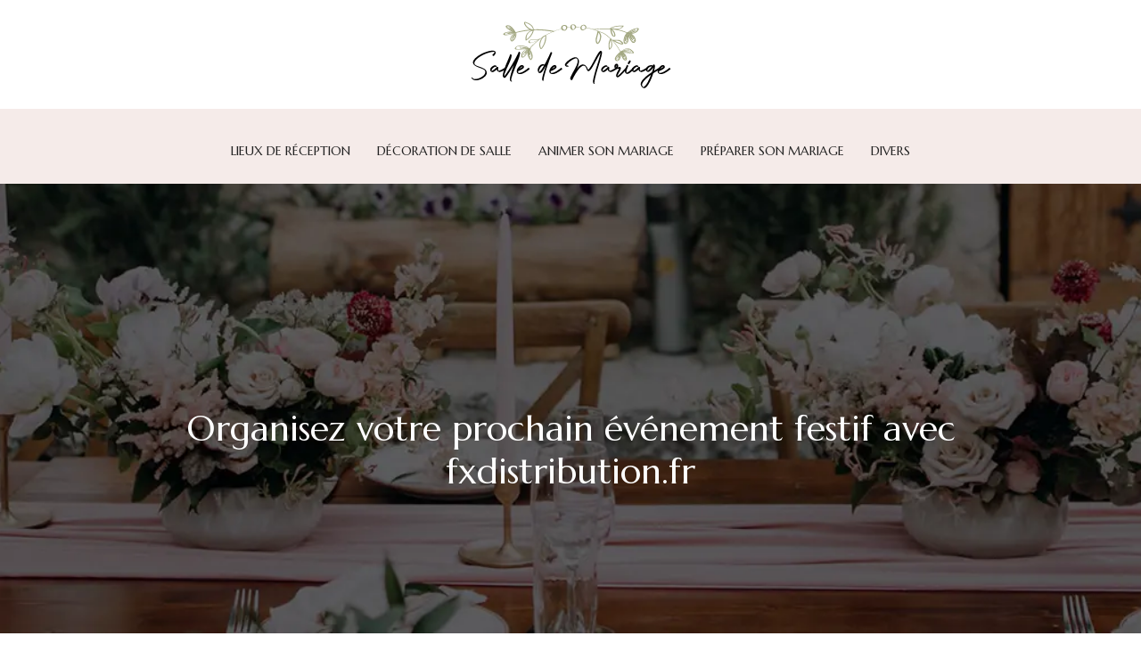

--- FILE ---
content_type: text/html; charset=UTF-8
request_url: https://www.salle-de-mariage.net/organisez-votre-prochain-evenement-festif-avec-fxdistributionfr/
body_size: 7370
content:
<!DOCTYPE html>
<html>
<head lang="fr-FR">
<meta charset="UTF-8">
<meta name="viewport" content="width=device-width">
<link rel="shortcut icon" href="https://www.salle-de-mariage.net/wp-content/uploads/2021/09/salle-de-mariage-favicon.svg" /><link val="taysta" ver="v 3.18.4" />
<meta name='robots' content='max-image-preview:large' />
	<style>img:is([sizes="auto" i], [sizes^="auto," i]) { contain-intrinsic-size: 3000px 1500px }</style>
	<link rel='dns-prefetch' href='//stackpath.bootstrapcdn.com' />
<title>Organisez votre prochain événement festif</title><meta name="description" content="Un prochain événement festif en perspective ? Organisez-le avec fxdistribution.fr. Un vaste choix d'accessoires de fête vous y est proposé pour des soirées animées."><link rel='stylesheet' id='wp-block-library-css' href='https://www.salle-de-mariage.net/wp-includes/css/dist/block-library/style.min.css?ver=337fe90db650b03c71062d43ca4a2942' type='text/css' media='all' />
<style id='classic-theme-styles-inline-css' type='text/css'>
/*! This file is auto-generated */
.wp-block-button__link{color:#fff;background-color:#32373c;border-radius:9999px;box-shadow:none;text-decoration:none;padding:calc(.667em + 2px) calc(1.333em + 2px);font-size:1.125em}.wp-block-file__button{background:#32373c;color:#fff;text-decoration:none}
</style>
<style id='global-styles-inline-css' type='text/css'>
:root{--wp--preset--aspect-ratio--square: 1;--wp--preset--aspect-ratio--4-3: 4/3;--wp--preset--aspect-ratio--3-4: 3/4;--wp--preset--aspect-ratio--3-2: 3/2;--wp--preset--aspect-ratio--2-3: 2/3;--wp--preset--aspect-ratio--16-9: 16/9;--wp--preset--aspect-ratio--9-16: 9/16;--wp--preset--color--black: #000000;--wp--preset--color--cyan-bluish-gray: #abb8c3;--wp--preset--color--white: #ffffff;--wp--preset--color--pale-pink: #f78da7;--wp--preset--color--vivid-red: #cf2e2e;--wp--preset--color--luminous-vivid-orange: #ff6900;--wp--preset--color--luminous-vivid-amber: #fcb900;--wp--preset--color--light-green-cyan: #7bdcb5;--wp--preset--color--vivid-green-cyan: #00d084;--wp--preset--color--pale-cyan-blue: #8ed1fc;--wp--preset--color--vivid-cyan-blue: #0693e3;--wp--preset--color--vivid-purple: #9b51e0;--wp--preset--gradient--vivid-cyan-blue-to-vivid-purple: linear-gradient(135deg,rgba(6,147,227,1) 0%,rgb(155,81,224) 100%);--wp--preset--gradient--light-green-cyan-to-vivid-green-cyan: linear-gradient(135deg,rgb(122,220,180) 0%,rgb(0,208,130) 100%);--wp--preset--gradient--luminous-vivid-amber-to-luminous-vivid-orange: linear-gradient(135deg,rgba(252,185,0,1) 0%,rgba(255,105,0,1) 100%);--wp--preset--gradient--luminous-vivid-orange-to-vivid-red: linear-gradient(135deg,rgba(255,105,0,1) 0%,rgb(207,46,46) 100%);--wp--preset--gradient--very-light-gray-to-cyan-bluish-gray: linear-gradient(135deg,rgb(238,238,238) 0%,rgb(169,184,195) 100%);--wp--preset--gradient--cool-to-warm-spectrum: linear-gradient(135deg,rgb(74,234,220) 0%,rgb(151,120,209) 20%,rgb(207,42,186) 40%,rgb(238,44,130) 60%,rgb(251,105,98) 80%,rgb(254,248,76) 100%);--wp--preset--gradient--blush-light-purple: linear-gradient(135deg,rgb(255,206,236) 0%,rgb(152,150,240) 100%);--wp--preset--gradient--blush-bordeaux: linear-gradient(135deg,rgb(254,205,165) 0%,rgb(254,45,45) 50%,rgb(107,0,62) 100%);--wp--preset--gradient--luminous-dusk: linear-gradient(135deg,rgb(255,203,112) 0%,rgb(199,81,192) 50%,rgb(65,88,208) 100%);--wp--preset--gradient--pale-ocean: linear-gradient(135deg,rgb(255,245,203) 0%,rgb(182,227,212) 50%,rgb(51,167,181) 100%);--wp--preset--gradient--electric-grass: linear-gradient(135deg,rgb(202,248,128) 0%,rgb(113,206,126) 100%);--wp--preset--gradient--midnight: linear-gradient(135deg,rgb(2,3,129) 0%,rgb(40,116,252) 100%);--wp--preset--font-size--small: 13px;--wp--preset--font-size--medium: 20px;--wp--preset--font-size--large: 36px;--wp--preset--font-size--x-large: 42px;--wp--preset--spacing--20: 0.44rem;--wp--preset--spacing--30: 0.67rem;--wp--preset--spacing--40: 1rem;--wp--preset--spacing--50: 1.5rem;--wp--preset--spacing--60: 2.25rem;--wp--preset--spacing--70: 3.38rem;--wp--preset--spacing--80: 5.06rem;--wp--preset--shadow--natural: 6px 6px 9px rgba(0, 0, 0, 0.2);--wp--preset--shadow--deep: 12px 12px 50px rgba(0, 0, 0, 0.4);--wp--preset--shadow--sharp: 6px 6px 0px rgba(0, 0, 0, 0.2);--wp--preset--shadow--outlined: 6px 6px 0px -3px rgba(255, 255, 255, 1), 6px 6px rgba(0, 0, 0, 1);--wp--preset--shadow--crisp: 6px 6px 0px rgba(0, 0, 0, 1);}:where(.is-layout-flex){gap: 0.5em;}:where(.is-layout-grid){gap: 0.5em;}body .is-layout-flex{display: flex;}.is-layout-flex{flex-wrap: wrap;align-items: center;}.is-layout-flex > :is(*, div){margin: 0;}body .is-layout-grid{display: grid;}.is-layout-grid > :is(*, div){margin: 0;}:where(.wp-block-columns.is-layout-flex){gap: 2em;}:where(.wp-block-columns.is-layout-grid){gap: 2em;}:where(.wp-block-post-template.is-layout-flex){gap: 1.25em;}:where(.wp-block-post-template.is-layout-grid){gap: 1.25em;}.has-black-color{color: var(--wp--preset--color--black) !important;}.has-cyan-bluish-gray-color{color: var(--wp--preset--color--cyan-bluish-gray) !important;}.has-white-color{color: var(--wp--preset--color--white) !important;}.has-pale-pink-color{color: var(--wp--preset--color--pale-pink) !important;}.has-vivid-red-color{color: var(--wp--preset--color--vivid-red) !important;}.has-luminous-vivid-orange-color{color: var(--wp--preset--color--luminous-vivid-orange) !important;}.has-luminous-vivid-amber-color{color: var(--wp--preset--color--luminous-vivid-amber) !important;}.has-light-green-cyan-color{color: var(--wp--preset--color--light-green-cyan) !important;}.has-vivid-green-cyan-color{color: var(--wp--preset--color--vivid-green-cyan) !important;}.has-pale-cyan-blue-color{color: var(--wp--preset--color--pale-cyan-blue) !important;}.has-vivid-cyan-blue-color{color: var(--wp--preset--color--vivid-cyan-blue) !important;}.has-vivid-purple-color{color: var(--wp--preset--color--vivid-purple) !important;}.has-black-background-color{background-color: var(--wp--preset--color--black) !important;}.has-cyan-bluish-gray-background-color{background-color: var(--wp--preset--color--cyan-bluish-gray) !important;}.has-white-background-color{background-color: var(--wp--preset--color--white) !important;}.has-pale-pink-background-color{background-color: var(--wp--preset--color--pale-pink) !important;}.has-vivid-red-background-color{background-color: var(--wp--preset--color--vivid-red) !important;}.has-luminous-vivid-orange-background-color{background-color: var(--wp--preset--color--luminous-vivid-orange) !important;}.has-luminous-vivid-amber-background-color{background-color: var(--wp--preset--color--luminous-vivid-amber) !important;}.has-light-green-cyan-background-color{background-color: var(--wp--preset--color--light-green-cyan) !important;}.has-vivid-green-cyan-background-color{background-color: var(--wp--preset--color--vivid-green-cyan) !important;}.has-pale-cyan-blue-background-color{background-color: var(--wp--preset--color--pale-cyan-blue) !important;}.has-vivid-cyan-blue-background-color{background-color: var(--wp--preset--color--vivid-cyan-blue) !important;}.has-vivid-purple-background-color{background-color: var(--wp--preset--color--vivid-purple) !important;}.has-black-border-color{border-color: var(--wp--preset--color--black) !important;}.has-cyan-bluish-gray-border-color{border-color: var(--wp--preset--color--cyan-bluish-gray) !important;}.has-white-border-color{border-color: var(--wp--preset--color--white) !important;}.has-pale-pink-border-color{border-color: var(--wp--preset--color--pale-pink) !important;}.has-vivid-red-border-color{border-color: var(--wp--preset--color--vivid-red) !important;}.has-luminous-vivid-orange-border-color{border-color: var(--wp--preset--color--luminous-vivid-orange) !important;}.has-luminous-vivid-amber-border-color{border-color: var(--wp--preset--color--luminous-vivid-amber) !important;}.has-light-green-cyan-border-color{border-color: var(--wp--preset--color--light-green-cyan) !important;}.has-vivid-green-cyan-border-color{border-color: var(--wp--preset--color--vivid-green-cyan) !important;}.has-pale-cyan-blue-border-color{border-color: var(--wp--preset--color--pale-cyan-blue) !important;}.has-vivid-cyan-blue-border-color{border-color: var(--wp--preset--color--vivid-cyan-blue) !important;}.has-vivid-purple-border-color{border-color: var(--wp--preset--color--vivid-purple) !important;}.has-vivid-cyan-blue-to-vivid-purple-gradient-background{background: var(--wp--preset--gradient--vivid-cyan-blue-to-vivid-purple) !important;}.has-light-green-cyan-to-vivid-green-cyan-gradient-background{background: var(--wp--preset--gradient--light-green-cyan-to-vivid-green-cyan) !important;}.has-luminous-vivid-amber-to-luminous-vivid-orange-gradient-background{background: var(--wp--preset--gradient--luminous-vivid-amber-to-luminous-vivid-orange) !important;}.has-luminous-vivid-orange-to-vivid-red-gradient-background{background: var(--wp--preset--gradient--luminous-vivid-orange-to-vivid-red) !important;}.has-very-light-gray-to-cyan-bluish-gray-gradient-background{background: var(--wp--preset--gradient--very-light-gray-to-cyan-bluish-gray) !important;}.has-cool-to-warm-spectrum-gradient-background{background: var(--wp--preset--gradient--cool-to-warm-spectrum) !important;}.has-blush-light-purple-gradient-background{background: var(--wp--preset--gradient--blush-light-purple) !important;}.has-blush-bordeaux-gradient-background{background: var(--wp--preset--gradient--blush-bordeaux) !important;}.has-luminous-dusk-gradient-background{background: var(--wp--preset--gradient--luminous-dusk) !important;}.has-pale-ocean-gradient-background{background: var(--wp--preset--gradient--pale-ocean) !important;}.has-electric-grass-gradient-background{background: var(--wp--preset--gradient--electric-grass) !important;}.has-midnight-gradient-background{background: var(--wp--preset--gradient--midnight) !important;}.has-small-font-size{font-size: var(--wp--preset--font-size--small) !important;}.has-medium-font-size{font-size: var(--wp--preset--font-size--medium) !important;}.has-large-font-size{font-size: var(--wp--preset--font-size--large) !important;}.has-x-large-font-size{font-size: var(--wp--preset--font-size--x-large) !important;}
:where(.wp-block-post-template.is-layout-flex){gap: 1.25em;}:where(.wp-block-post-template.is-layout-grid){gap: 1.25em;}
:where(.wp-block-columns.is-layout-flex){gap: 2em;}:where(.wp-block-columns.is-layout-grid){gap: 2em;}
:root :where(.wp-block-pullquote){font-size: 1.5em;line-height: 1.6;}
</style>
<link rel='stylesheet' id='default-css' href='https://www.salle-de-mariage.net/wp-content/themes/factory-templates-3/style.css?ver=337fe90db650b03c71062d43ca4a2942' type='text/css' media='all' />
<link rel='stylesheet' id='bootstrap4-css' href='https://www.salle-de-mariage.net/wp-content/themes/factory-templates-3/css/bootstrap4/bootstrap.min.css?ver=337fe90db650b03c71062d43ca4a2942' type='text/css' media='all' />
<link rel='stylesheet' id='font-awesome-css' href='https://stackpath.bootstrapcdn.com/font-awesome/4.7.0/css/font-awesome.min.css?ver=337fe90db650b03c71062d43ca4a2942' type='text/css' media='all' />
<link rel='stylesheet' id='global-css' href='https://www.salle-de-mariage.net/wp-content/themes/factory-templates-3/css/global.css?ver=337fe90db650b03c71062d43ca4a2942' type='text/css' media='all' />
<link rel='stylesheet' id='style-css' href='https://www.salle-de-mariage.net/wp-content/themes/factory-templates-3/css/template.css?ver=337fe90db650b03c71062d43ca4a2942' type='text/css' media='all' />
<link rel='stylesheet' id='animate-css-css' href='https://www.salle-de-mariage.net/wp-content/themes/factory-templates-3/includes/admin/css/animate.min.css?ver=337fe90db650b03c71062d43ca4a2942' type='text/css' media='all' />
<script type="text/javascript" src="https://www.salle-de-mariage.net/wp-includes/js/tinymce/tinymce.min.js?ver=337fe90db650b03c71062d43ca4a2942" id="wp-tinymce-root-js"></script>
<script type="text/javascript" src="https://www.salle-de-mariage.net/wp-includes/js/tinymce/plugins/compat3x/plugin.min.js?ver=337fe90db650b03c71062d43ca4a2942" id="wp-tinymce-js"></script>
<script type="text/javascript" src="https://www.salle-de-mariage.net/wp-content/themes/factory-templates-3/js/jquery.min.js?ver=337fe90db650b03c71062d43ca4a2942" id="jquery-js"></script>
<link rel="https://api.w.org/" href="https://www.salle-de-mariage.net/wp-json/" /><link rel="alternate" title="JSON" type="application/json" href="https://www.salle-de-mariage.net/wp-json/wp/v2/posts/30" /><link rel="EditURI" type="application/rsd+xml" title="RSD" href="https://www.salle-de-mariage.net/xmlrpc.php?rsd" />
<link rel="canonical" href="https://www.salle-de-mariage.net/organisez-votre-prochain-evenement-festif-avec-fxdistributionfr/" />
<link rel='shortlink' href='https://www.salle-de-mariage.net/?p=30' />
<link rel="alternate" title="oEmbed (JSON)" type="application/json+oembed" href="https://www.salle-de-mariage.net/wp-json/oembed/1.0/embed?url=https%3A%2F%2Fwww.salle-de-mariage.net%2Forganisez-votre-prochain-evenement-festif-avec-fxdistributionfr%2F" />
<link rel="alternate" title="oEmbed (XML)" type="text/xml+oembed" href="https://www.salle-de-mariage.net/wp-json/oembed/1.0/embed?url=https%3A%2F%2Fwww.salle-de-mariage.net%2Forganisez-votre-prochain-evenement-festif-avec-fxdistributionfr%2F&#038;format=xml" />
<meta name="google-site-verification" content="UjO1mKPKOlf3fmucqywR8h1W311Mvl1y4TOvpHL9rcc" />
<meta name="google-site-verification" content="dkFuTF-T6mwsf7Xc8NaqWnXgf5MKe05HQJ1N-Aj8LSU" /><style type="text/css">
  
.default_color_background,.menu-bars{background-color : #c1614e }
.default_color_text,a,h1 span,h2 span,h3 span,h4 span,h5 span,h6 span{color :#c1614e }
.navigation li a,.navigation li.disabled,.navigation li.active a,.owl-dots .owl-dot.active span,.owl-dots .owl-dot:hover span{background-color: #c1614e;}
.block-spc{border-color:#c1614e}
.default_color_border{border-color : #c1614e }
.fa-bars,.overlay-nav .close{color: #c1614e;}
nav li a:after{background-color: #c1614e;}
a{color : #c1614e }
a:hover{color : #9ca179 }
.archive h2 a{color :#151515}
.main-menu,.bottom-menu{background-color:#ffffff;}
@media (max-width: 1199px){.main-menu{background-color:#ffffff;}}
.sub-menu,.sliding-menu{background-color:#ffffff;}
.main-menu{box-shadow: none;-moz-box-shadow: none;-webkit-box-shadow: none;}
.main-menu{padding : 0px 0px 0px 0px }
.main-menu.scrolling-down{padding : 0px 0px 0px 0px!important; }
nav{background-color: #f5ebe9!important; }
.main-menu.scrolling-down{-webkit-box-shadow: 0 2px 13px 0 rgba(0, 0, 0, .1);-moz-box-shadow: 0 2px 13px 0 rgba(0, 0, 0, .1);box-shadow: 0 2px 13px 0 rgba(0, 0, 0, .1);}   
nav li a{font-size:14px;}
nav li a{line-height:24px;}
nav li a{color:#222222!important;}
nav li:hover > a,.current-menu-item > a{color:#ce8272!important;}
.sub-menu a,.sliding-menu a{color:#222222!important;}
.archive h1{color:#ffffff!important;}
.archive h1,.single h1{text-align:center!important;}
.single h1{color:#ffffff!important;}
#logo{padding:10px 10px 10px 10px;}
.logo-main{height:82px!important;width: auto;}
.archive .readmore{background-color:#ce8272;}
.archive .readmore{color:#ffffff;}
.archive .readmore:hover{background-color:#c1614e;}
.archive .readmore:hover{color:#ffffff;}
.archive .readmore{padding:5px 15px 5px 15px;}
.scrolling-down .logo-main{display: none;}
.scrolling-down .logo-sticky{display:inline-block;}
.home .post-content p a{color:#c1614e}
.home .post-content p a:hover{color:#9ca179}
.subheader{padding:250px 0 150px;}
.fixed-top{position:absolute;}  
footer{padding:70px 0px 0px}
.home footer a{color:#ce8272}
footer #back_to_top{background-color:#c1614e;}
footer #back_to_top i{color:#ffffff;}
footer #back_to_top {padding:8px 15px;}
.single h2{font-size:22px!important}    
.single h3{font-size:18px!important}    
.single h4{font-size:15px!important}    
.single h5{font-size:15px!important}    
.single h6{font-size:15px!important}    
@media(max-width: 1024px){.main-menu.scrolling-down{position: fixed !important;}}
footer .textwidget>p{
    font-family: Mulish;
    font-size: 15px;
    line-height: 25px;
    font-weight: 400;
    color: #252525;
    margin: 5% 25%;
}

footer .copyright {
    text-align: center;
    border-top: none;
    padding-top: 25px!important;
    padding-bottom: 25px!important;
}
.navigation li.active a, .navigation li a, .navigation li.disabled {
    background-color: #c1614e;
}</style>
</head>
<body class="wp-singular post-template-default single single-post postid-30 single-format-standard wp-theme-factory-templates-3 catid-4 " style="">
	
<div class="main-menu normal-menu menu-to-right hide-logo">
<div class="container-fluid pl-5 pr-5">
<div class="text-center">


<a id="logo-ma" href="https://www.salle-de-mariage.net">
<img class="logo-main" src="https://www.salle-de-mariage.net/wp-content/uploads/2021/09/salle-de-mariage.svg" alt="logo">
<img class="logo-sticky" src="https://www.salle-de-mariage.net/wp-content/uploads/2021/09/salle-de-mariage.svg" alt="logo"></a>

	

</div>
</div>
<div class="container-fluid">	
<nav class="navbar navbar-expand-xl pl-0 pr-0">

<a id="logo" href="https://www.salle-de-mariage.net">
<img class="logo-main" src="https://www.salle-de-mariage.net/wp-content/uploads/2021/09/salle-de-mariage.svg" alt="logo">
<img class="logo-sticky" src="https://www.salle-de-mariage.net/wp-content/uploads/2021/09/salle-de-mariage.svg" alt="logo"></a>
	
<button class="navbar-toggler" type="button" data-toggle="collapse" data-target="#navbarsExample06" aria-controls="navbarsExample06" aria-expanded="false" aria-label="Toggle navigation">
<span class="navbar-toggler-icon">
<div class="menu_btn">	
<div class="menu-bars"></div>
<div class="menu-bars"></div>
<div class="menu-bars"></div>
</div>
</span>
</button> 
<div class="collapse navbar-collapse" id="navbarsExample06">
<ul id="main-menu" class="navbar-nav ml-auto mr-auto"><li id="menu-item-8" class="menu-item menu-item-type-taxonomy menu-item-object-category"><a href="https://www.salle-de-mariage.net/lieux-de-reception/">Lieux de réception</a></li>
<li id="menu-item-6" class="menu-item menu-item-type-taxonomy menu-item-object-category"><a href="https://www.salle-de-mariage.net/decoration-d-une-salle-de-mariage/">Décoration de salle</a></li>
<li id="menu-item-5" class="menu-item menu-item-type-taxonomy menu-item-object-category"><a href="https://www.salle-de-mariage.net/animer-son-mariage/">Animer son mariage</a></li>
<li id="menu-item-380" class="menu-item menu-item-type-taxonomy menu-item-object-category"><a href="https://www.salle-de-mariage.net/preparer-son-mariage/">Préparer son mariage</a></li>
<li id="menu-item-7" class="menu-item menu-item-type-taxonomy menu-item-object-category current-post-ancestor current-menu-parent current-post-parent"><a href="https://www.salle-de-mariage.net/divers/">Divers</a></li>
</ul></div>
</nav>
</div>
</div>
<div class="main">
	<div class="subheader" style="background-position:top;background-image:url(https://www.salle-de-mariage.net/wp-content/uploads/2021/09/salle-de-mariage-bg.webp);">
<div id="mask" style=""></div>	<div class="container"><h1 class="title">Organisez votre prochain événement festif avec fxdistribution.fr</h1></div>
</div>
<div class="container">
<div class="row">
<div class="post-data col-md-9 col-lg-9 col-xs-12">
<div class="post-thumb text-center">
<img width="880" height="300" src="https://www.salle-de-mariage.net/wp-content/uploads/2021/05/evenement-festif.jpg" class="attachment-post-large size-post-large wp-post-image" alt="evenement festif" decoding="async" fetchpriority="high" srcset="https://www.salle-de-mariage.net/wp-content/uploads/2021/05/evenement-festif.jpg 880w, https://www.salle-de-mariage.net/wp-content/uploads/2021/05/evenement-festif-300x102.jpg 300w, https://www.salle-de-mariage.net/wp-content/uploads/2021/05/evenement-festif-768x262.jpg 768w" sizes="(max-width: 880px) 100vw, 880px" /></div>
<div class="blog-post-content">
<div style="text-align:justify">
<p><span>Le secret de la réussite d&rsquo;un événement festif réside dans les activités et les animations proposées. Un événement doit en effet être ponctué de moments amusants et divertissants. Expert en accessoires de fêtes, sur <a href="https://www.fxdistribution.fr/">fxdistribution.fr</a> vous trouverez un large choix de produits à des prix accessibles pour garantir le succès de tous vos événements à caractère festif.<o:p></o:p></span></p>
<h2><span lang="EN-US">Trouvez les accessoires de fêtes </span><span lang="EN-US">adaptés</span><span lang="EN-US"> à votre événement festif</span></h2>
<p><span>La plateforme propose une multitude d&rsquo;accessoires de fêtes, mais pas n&rsquo;importe lesquels. Les produits que vous trouverez sur le site font partie des plus prisées et des plus appréciés. C&rsquo;est le cas par exemple du liquide à mousse. Les soirées mousse ne sont pas loin d&rsquo;être une véritable tendance, tant l&rsquo;effet produit par ce liquide permet de booster l&rsquo;ambiance de l&rsquo;événement lors duquel il en est fait usage. C&rsquo;est également le cas des goodies pour les soirées à thème.<o:p></o:p></span></p>
<p><span>En effet, le tout n&rsquo;est pas d&rsquo;avoir des accessoires lors de votre événement. Il faut en avoir qui permettront effectivement d&rsquo;animer la soirée. Les produits proposés sur le site sont originaux, ludiques et efficaces. En outre, pour la plupart ils ont cet autre avantage d&rsquo;être polyvalents. C&rsquo;est le cas par exemple des confettis parfaits aussi bien pour un anniversaire que pour un mariage. Rendez-vous sur <a href="https://www.blog-mariage.info/">www.blog-mariage.info</a> afin de trouver d&rsquo;autres idées pour une soirée de mariage réussie.<o:p></o:p></span></p>
<p><span>Dénicher des accessoires de fêtes qui seront parfaitement adaptés à votre événement festif devient alors un jeu d&rsquo;enfant. Soirée d&rsquo;entreprise, séminaire, baptême, animation en plein air, fête promotionnelle, vous trouverez sur le site les bons accessoires pour offrir des moments inoubliables à vos convives. En plus de la diversité des produits proposés, vous serez également satisfait par les prix pratiqués.<o:p></o:p></span></p>
<h2><span lang="EN-US">Des accessoires de fêtes originaux et ludiques à prix accessibles</span></h2>
<p><span>Avoir des accessoires de fêtes originaux et ludiques ne nécessite pas forcément d&rsquo;investir un budget conséquent. Les produits proposés par Fx distribution le sont à des prix accessibles. Certes ils sont variables d&rsquo;un accessoire à un autre, mais à qualité égale il vous sera difficilement possible de trouver des prix plus bas ailleurs. Vous pourrez ainsi produire des animations fantastiques à moindre coût, et assurer la réussite de votre événement.<o:p></o:p></span></p>
<p><span>L&rsquo;attractivité des prix est la même pour tous les articles, ce qui inclut les machines proposés sur le site. On y trouve en effet des machines à confettis pour propulser vos confettis de manière efficace. On y trouve aussi des machines à étincelles parfaites pour accompagner en fanfare l&rsquo;arrivée des bouteilles de champagne ou celle du gâteau à l&rsquo;occasion d&rsquo;un anniversaire ou d&rsquo;un mariage.<o:p></o:p></span></p>
<p><span>Si les prix pour ces machines sont standards, en ce qui concerne les accessoires de fêtes à l’instar des lunettes ou des ballons les tarifs peuvent être dégressifs. Tout dépendra de la quantité d&rsquo;articles achetés. À titre d&rsquo;exemple, si 10 ballons gonflables coûtent un peu moins de 10 euros, pour 100 pièces vous n&rsquo;aurez pas à dépenser une centaine d&rsquo;euros, mais environ 18 euros. Ainsi, plus vous aurez besoin d&rsquo;une grande quantité de produits et moins vous dépenserez pour les avoir.<o:p></o:p></span></p>
</p>
<p><span>Un événement festif en perspective ? Faites confiance à Fx distribution pour vous proposer et vous accompagner dans le choix des accessoires de fêtes originaux pour une soirée des plus animées. La réussite d&rsquo;un événement étant également favorisée par la manière dont il est organisé, on vous donne des conseils pour aborder votre fête de manière réfléchie et structurée dans <a href="https://fr.wikihow.com/organiser-un-%C3%A9v%C3%A8nement">cet article</a>.<o:p></o:p></span></p>
</div>






<div class="row nav-post-cat"><div class="col-6"><a href="https://www.salle-de-mariage.net/quels-sont-les-elements-indispensables-a-louer-pour-organiser-un-mariage/"><i class="fa fa-arrow-left" aria-hidden="true"></i>Quels sont les éléments indispensables à louer pour organiser un mariage ?</a></div><div class="col-6"><a href="https://www.salle-de-mariage.net/techniques-pour-gerer-les-conflits-sur-une-plateforme-de-mariage/"><i class="fa fa-arrow-left" aria-hidden="true"></i>Techniques pour gérer les conflits sur une plateforme de mariage</a></div></div>
	
</div>


</div>
<div class="col-md-3 col-xs-12 col-lg-3">
<div class="sidebar">
<div class="widget-area">
<div class="widget_sidebar"><div class="sidebar-widget">Lieux de mariage</div>			<div class="textwidget"><p>Le lieu de célébration de mariage peut être classique, dans une mairie, ou dans un endroit particulier comme son domicile.</p>
</div>
		</div><div class="widget_sidebar"><div class="sidebar-widget">Décoration de mariage</div>			<div class="textwidget"><p>Les tendances en matière de décoration de mariage évoluent chaque année, découvrez les conseils d’expert pour bien habiller la cérémonie.</p>
</div>
		</div><div class="widget_sidebar"><div class="sidebar-widget">Animation de mariage</div>			<div class="textwidget"><p>Jeux, danses ou encore chansons dédicacées représentent autant d’idées d’animations lors de la célébration d’un mariage.</p>
</div>
		</div>



<style>
	.nav-post-cat .col-6 i{
		display: inline-block;
		position: absolute;
	}
	.nav-post-cat .col-6 a{
		position: relative;
	}
	.nav-post-cat .col-6:nth-child(1) a{
		padding-left: 18px;
		float: left;
	}
	.nav-post-cat .col-6:nth-child(1) i{
		left: 0;
	}
	.nav-post-cat .col-6:nth-child(2) a{
		padding-right: 18px;
		float: right;
	}
	.nav-post-cat .col-6:nth-child(2) i{
		transform: rotate(180deg);
		right: 0;
	}
	.nav-post-cat .col-6:nth-child(2){
		text-align: right;
	}
</style>




</div>
</div>
</div>
<script type="text/javascript">
$(document).ready(function() {
$( ".blog-post-content img" ).on( "click", function() {
var url_img = $(this).attr('src');
$('.img-fullscreen').html("<div><img src='"+url_img+"'></div>");
$('.img-fullscreen').fadeIn();
});
$('.img-fullscreen').on( "click", function() {
$(this).empty();
$('.img-fullscreen').hide();
});
});
</script>
</div>
  


</div>
</div>


<footer  style="background-image:url(https://www.salle-de-mariage.net/wp-content/uploads/2021/03/home3-06-1.jpg);">
<div class="container">
<div class="row">
<div class="col-md-12 col-xs-12">
<div class="widget_footer">			<div class="textwidget"><p style="text-align: center;">Votre mariage constitue l’un des événements les plus marquants de votre existence et la réception revêt une importance tout aussi grande. Choisissez donc un cadre qui vous ressemble.</p>
</div>
		</div></div>
</div>
</div>
<div class='copyright'>
<div class='container'>
<div class='row'><div class='col-12'>
Votre mariage, le plus beau jour de votre vie	
</div>
</div>
</div>
<div class="to-top " id=""><a id='back_to_top'><i class='fa fa-angle-up' aria-hidden='true'></i></a></div></footer>

<script type="speculationrules">
{"prefetch":[{"source":"document","where":{"and":[{"href_matches":"\/*"},{"not":{"href_matches":["\/wp-*.php","\/wp-admin\/*","\/wp-content\/uploads\/*","\/wp-content\/*","\/wp-content\/plugins\/*","\/wp-content\/themes\/factory-templates-3\/*","\/*\\?(.+)"]}},{"not":{"selector_matches":"a[rel~=\"nofollow\"]"}},{"not":{"selector_matches":".no-prefetch, .no-prefetch a"}}]},"eagerness":"conservative"}]}
</script>
<p class="text-center" style="margin-bottom: 0px"><a href="/plan-du-site/">Plan du site</a></p>	<script>
	jQuery(document).ready(function($){
		'use strict';
		if ( 'function' === typeof WOW ) {
			new WOW().init();
		}
	});
	</script>
	<script type="text/javascript" src="https://www.salle-de-mariage.net/wp-content/themes/factory-templates-3/js/bootstrap.min.js" id="bootstrap4-js"></script>
<script type="text/javascript" src="https://www.salle-de-mariage.net/wp-content/themes/factory-templates-3/includes/admin/js/wow.min.js" id="wow-js"></script>
<script type="text/javascript" src="https://www.salle-de-mariage.net/wp-content/themes/factory-templates-3/js/rellax.min.js" id="rellax-js"></script>
<script type="text/javascript" src="https://www.salle-de-mariage.net/wp-content/themes/factory-templates-3/js/default_script.js" id="default_script-js"></script>



<script type="text/javascript">
jQuery('.remove-margin-bottom').parent(".so-panel").css("margin-bottom","0px");

let calcScrollValue = () => {
  let scrollProgress = document.getElementById("progress");
  let progressValue = document.getElementById("back_to_top");
  let pos = document.documentElement.scrollTop;
  let calcHeight = document.documentElement.scrollHeight - document.documentElement.clientHeight;
  let scrollValue = Math.round((pos * 100) / calcHeight);
  if (pos > 500) {
    progressValue.style.display = "grid";
  } else {
    progressValue.style.display = "none";
  }
  scrollProgress.addEventListener("click", () => {
    document.documentElement.scrollTop = 0;
  });
  scrollProgress.style.background = `conic-gradient( ${scrollValue}%, #fff ${scrollValue}%)`;
};
window.onscroll = calcScrollValue;
window.onload = calcScrollValue;



</script>


<div class="img-fullscreen"></div>

 

</body>
</html>   

--- FILE ---
content_type: text/css
request_url: https://www.salle-de-mariage.net/wp-content/themes/factory-templates-3/css/template.css?ver=337fe90db650b03c71062d43ca4a2942
body_size: 830
content:
@import url(https://fonts.googleapis.com/css2?family=Marcellus&display=swap);@import url(https://fonts.googleapis.com/css2?family=Mulish&display=swap);body{font-family:Mulish,sans-serif;font-size:16px;font-weight:400;line-height:26px;color:#747474}h1,h2,h3{font-family:Marcellus,sans-serif;font-weight:400}.decoration-inside{border-top:60px solid #fff}.titre-double-left .decoration{margin-top:0!important;margin-bottom:0!important;margin-left:-15%}.titre-double .decoration{margin-left:-5%!important}footer .copyright .col-12,footer .textwidget p{font-family:Mulish;font-size:15px;line-height:25px;font-weight:400;color:#252525}footer #back_to_top{width:50px;height:50px;bottom:1%}.widget_sidebar{padding:30px 15px;background-color:#f9f9f9}.sidebar-widget{color:#0e0e0e;font-family:Poppins;font-weight:600;font-size:20px;position:relative;margin-bottom:30px;padding-bottom:11px}.sidebar-widget:before{content:'';width:40px;height:3px;background-color:#ce8272;position:absolute;bottom:0;left:0}nav li a{font-weight:400;font-family:marcellus,sans-serif;white-space:normal!important;text-transform:uppercase}.main-menu ul li{padding:35px 15px 25px 15px}.main-menu .sub-menu li{padding:20px 15px 20px 15px;border-bottom:1px solid rgb(240 233 255 / .3)}.main-menu ul li .sub-menu{margin-top:25px;min-width:230px}.menu-item-has-children:after{top:28px;color:#ce8272}.main-menu nav,.scrolling-down.main-menu{padding:0}.image-bouge:hover{animation-name:elementor-animation-bob-float,elementor-animation-bob;animation-duration:.3s,1.5s;animation-delay:0s,.3s;animation-timing-function:ease-out,ease-in-out;animation-iteration-count:1,infinite}@keyframes elementor-animation-bob{0%{transform:translateY(-8px)}50%{transform:translateY(-4px)}100%{transform:translateY(-8px)}}@keyframes elementor-animation-bob-float{100%{transform:translateY(-8px)}}.block-hover-3 .zoom-image img{transition-duration:.5s}.block-hover-3:hover .zoom-image img{transform:scale(1.1)}.titre-sur-deux p{text-transform:uppercase;letter-spacing:2px}.banner-title .decoration-inside{border-top:60px solid #fff!important}.image-bg img{width:auto!important}.image-resize div,.image-resize img{height:100%!important}.main-menu>.container-fluid:nth-child(1){padding:20px 0}.content-image-hover-text{background:rgb(206 130 114 / 80%)!important}@media (max-width :1366px){.image-bg-resize{width:20%}}@media (max-width :1024px){.container-fluid .navbar-toggler{top:0}.container-fluid:nth-child(2){padding:15px 0 40px!important}.main-menu .container-fluid:nth-child(2){background-color:#f5ebe9;padding:30px 0}.main-menu ul li{padding:25px 15px 15px 15px}.subheader{padding:150px 0 110px!important}.menu-item-has-children:after{left:0;top:20px}}